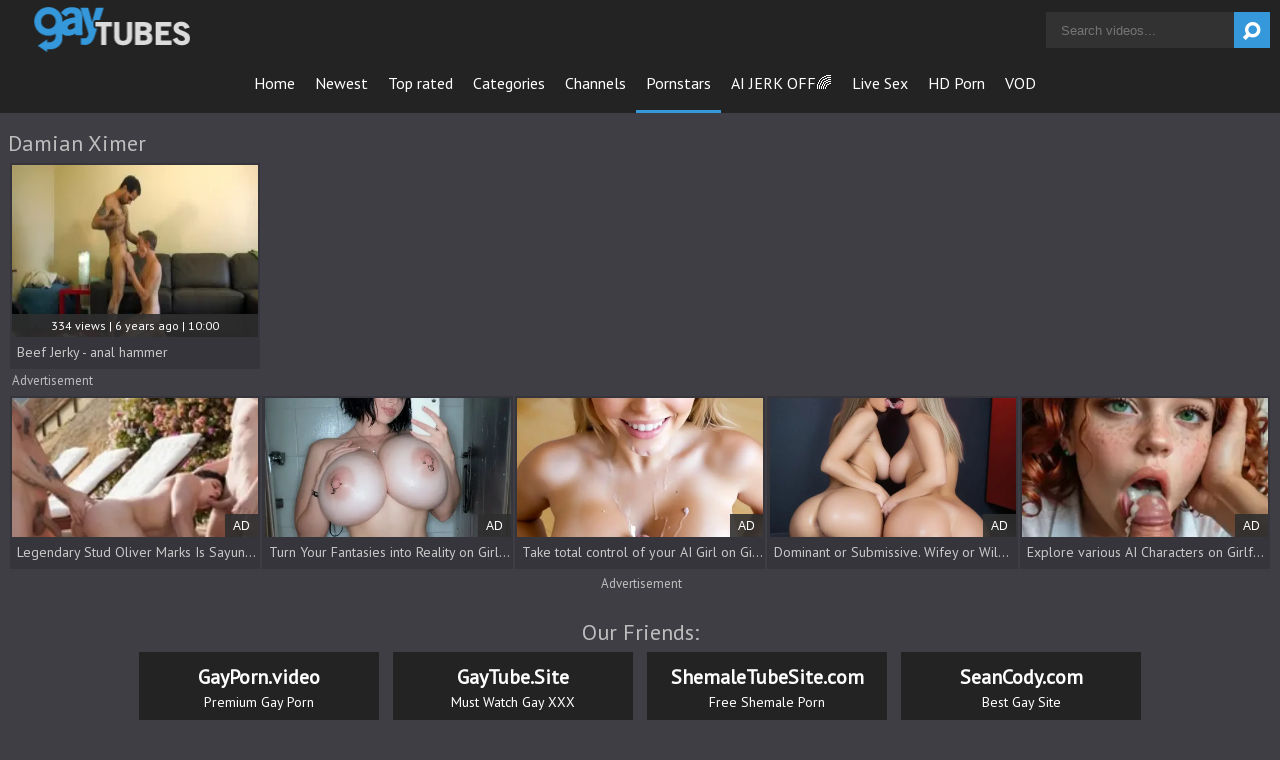

--- FILE ---
content_type: text/html; charset=UTF-8
request_url: https://www.gaytubes.tv/pornstar/damian-ximer
body_size: 3840
content:
<!DOCTYPE html>
<html>
	<head>
		<meta charset="utf-8">
		<meta name="referrer" content="unsafe-url">
		<meta name="viewport" content="width=device-width, initial-scale=1.0, user-scalable=no">
		<title>
			Damian Ximer - Gay Tubes Tv		</title>
		<meta name="description" content="Looking for free ${KEYWORDS} gay porn videos? Come in and watch hundreds of free Damian Ximer sex videos.">
		<meta name="keywords" content="gaytubes, gay tubes, gay videos, free gay porn, gay porn tube, gay porn videos, tube gay videos"> 		<link rel="apple-touch-icon" sizes="57x57" href="/static/images/favicon/apple-icon-57x57-074878c917.png">
		<link rel="apple-touch-icon" sizes="60x60" href="/static/images/favicon/apple-icon-60x60-dd75d6d0db.png">
		<link rel="apple-touch-icon" sizes="72x72" href="/static/images/favicon/apple-icon-72x72-3a348b6d06.png">
		<link rel="apple-touch-icon" sizes="76x76" href="/static/images/favicon/apple-icon-76x76-2380fc1853.png">
		<link rel="apple-touch-icon" sizes="114x114" href="/static/images/favicon/apple-icon-114x114-e27880d451.png">
		<link rel="apple-touch-icon" sizes="120x120" href="/static/images/favicon/apple-icon-120x120-86be1c0f5d.png">
		<link rel="apple-touch-icon" sizes="144x144" href="/static/images/favicon/apple-icon-144x144-f724116d3f.png">
		<link rel="apple-touch-icon" sizes="152x152" href="/static/images/favicon/apple-icon-152x152-d30fbdbd11.png">
		<link rel="apple-touch-icon" sizes="180x180" href="/static/images/favicon/apple-icon-180x180-f820a0da69.png">
		<link rel="icon" type="image/png" sizes="192x192" href="/static/images/favicon/android-icon-192x192-abad1e43f9.png">
		<link rel="icon" type="image/png" sizes="32x32" href="/static/images/favicon/favicon-32x32-29622364c9.png">
		<link rel="icon" type="image/png" sizes="96x96" href="/static/images/favicon/favicon-96x96-06ee5d91fe.png">
		<link rel="icon" type="image/png" sizes="16x16" href="/static/images/favicon/favicon-16x16-6650fdc426.png">
		<link rel="manifest" href="/static/images/favicon/manifest-14e6edc4ba.json">
				<meta name="msapplication-TileColor" content=#2d2a2b>
		<meta name="msapplication-TileImage" content="/static/images/favicon/ms-icon-144x144-f724116d3f.png">
		<meta name="msapplication-config" content="/static/images/favicon/browserconfig-653d077300.xml">
		<meta name="theme-color" content=#2d2a2b>
		<link rel="stylesheet" href="/static/style-light-6c9d269bad.css">
		<link href='//fonts.googleapis.com/css?family=Ubuntu:300,400' rel='stylesheet' type='text/css'>
		<script type="text/javascript" src="https://stats.hprofits.com/advertisement.min.js"></script>
														<!-- Google tag (gtag.js) -->
<script async src="https://www.googletagmanager.com/gtag/js?id=G-60GSSBGNSW"></script>
<script>
  window.dataLayer = window.dataLayer || [];
  function gtag(){dataLayer.push(arguments);}
  gtag('js', new Date());
  function ga() {
    var args = Array.prototype.slice.call(arguments);
    if(args[1] === 'page_view') {
      var dimension = args[2] ? args[2] : {dimension1: 'other'};
      dimension['content_group'] = dimension.dimension1;
      gtag('config', 'G-60GSSBGNSW', {
        send_page_view: false,
        content_group: dimension.dimension1
      });
      gtag('event', args[1], dimension);
      return;
    }
    gtag(args[1], args[3], {
        'event_category': args[2],
        'event_label': args[4]
    })
  }
ga('send', 'page_view', {dimension1: 'pornstar'});
window.gaId='G-60GSSBGNSW'
</script>
					<meta name="google-site-verification" content="XTFoNtO7GW2BkG0FRUb1a32MpW6oF2TDDHr8WuCRU9c">
			</head>
	<body data-pp-stat="0">
		<div class="b-root">
			<div class="leaderboard-spot">
				
			</div>
			<header class="b-header clearfix">
				<button class="b-menu-button js-menu-button">
					<i class="icon-menu"></i>
				</button>
				<table>
					<tr>
						<td class="c-home">
							<a href="/" class="b-logo">
								<img src="/static/images/logo-b53d00a9e8.png" alt="Gay Tubes Tv - Free Gay Porn Tube Videos">
							</a>
						</td>
						<td class="c-nav">
														<nav class="b-main-nav" id="nav">
								<a href="/" class="b-main-nav__link ">Home</a>
								<a href="/newest" class="b-main-nav__link ">Newest</a>
								<a href="/top-rated" class="b-main-nav__link ">Top rated</a>
								<a href="/categories" class="b-main-nav__link ">Categories</a>
																	<a href="/channels" class="b-main-nav__link ">Channels</a>
																<a href="/pornstars" class="b-main-nav__link is-active">Pornstars</a>
								<a href="https://wolf-327b.com/resource?zones=300" target="_blank" rel="nofollow" class="b-main-nav__link js-menu-random js-random-link-item menu-random js-hp-tl" data-spot="MI1" data-banner-id="">
	AI JERK OFF🌈
</a>

<a href="https://wolf-327b.com/resource?zones=301" target="_blank" rel="nofollow" class="b-main-nav__link js-menu-random js-random-link-item menu-random active js-hp-tl" data-spot="MI2" data-banner-id="">
	Live Sex
</a>

<a href="https://wolf-327b.com/resource?zones=302" target="_blank" rel="nofollow" class="b-main-nav__link js-menu-random js-random-link-item menu-random js-hp-tl" data-spot="MI3" data-banner-id="">
	HD Porn
</a>

<a href="https://fhgte.com/gay?utm_campaign=ai.CxY&utm_content=mi4" target="_blank" rel="nofollow" class="b-main-nav__link js-menu-random js-random-link-item menu-random js-hp-tl" data-spot="MI4" data-banner-id="">
	VOD
</a>

							</nav>
						</td>
						<td class="c-search">
							<form id="search" name="search_form" class="b-search js-search" method="get" action="/search/-query-">
								<input type="text" value="" name="query" placeholder="Search videos..." autocomplete="off" data-url-search="/search-suggestions/-query-" class="b-search__input js-search-input">
								<button id="search-button" class="b-search__submit">
									<i class="icon-search"></i>
								</button>
								<div class="b-search-suggestions js-search-suggestions is-hidden" id="search-dropdown" data-loader-text="Loading"></div>
							</form>
						</td>
					</tr>
				</table>
				<button class="b-search-button js-search-button">
					<i class="icon-search"></i>
				</button>
			</header>
			<div class="b-wrapper">
				<div class="b-mobile-random-links js-random-links-mobile-spot"></div>
									<h6 class="b-head-6 text-center header-random-title">Advertisement</h6>
					<div class="mobile-random header-spot header-random mt-0">
						<div data-hp-id="1021" data-hp-zone></div>
					</div>
													<section>
												<div class="clear"></div>
													<div class="b-head-1 f-left">
								<h1>
									Damian Ximer								</h1>
							</div>
												
		
						<div class="clear"></div>
						<div id="galleries" class="b-thumb-list js-gallery-list clearfix relative" data-infinite-scroll="1" data-infinite-scroll-url="/pornstar/damian-ximer?page=-page-" data-page="1">
														    <template id="pornstar-data-template">
                    &quot;Damian Ximer&quot;
            </template>

						<div class="b-thumb-item js-thumb-item js-thumb">
			<div class="b-thumb-item-inner">
				<a
					class="js-gallery-stats js-gallery-link"
					href="/beef-jerky-anal-hammer_965861.html"
					data-position="1"
					data-vp-track
					data-gtid="1_2960923_6"
					data-gallery-id="965861"
					data-thumb-id="8136096"
					data-preview=""
					>
					<div class="b-thumb-item__img">
						<picture class="js-gallery-img">
															<source type="image/webp" srcset="https://icdn05.gaytubes.tv/59219/1_2960923_6.webp">
															<source type="image/jpeg" srcset="https://icdn05.gaytubes.tv/59219/1_2960923_6.jpg">
														<img loading="lazy" data-loading="lazy" data-src="https://icdn05.gaytubes.tv/59219/1_2960923_6.jpg" width="480" height="320" alt="Beef Jerky - anal hammer">
						</picture>
						<div class="b-thumb-item__img-info">
							<div class="relative">
								<div>334 views   |   6 years ago   |   10:00</div>
							</div>
						</div>
					</div>
					<div class="b-thumb-item__info">
						<span class="b-thumb-item__title">Beef Jerky - anal hammer</span>
					</div>
				</a>
			</div>
		</div>
		
		<div class="b-more-thumbs">
	<h6 class="b-head-6">Advertisement</h6>
	<div class="b-more-thumbs__list js-native-container">
		<script>window.NativeConfig = {customCount: true};</script>
<div data-hp-id="778" data-hp-zone></div>
	</div>
</div>

<div class="b-more-thumbs">
	<div class="b-more-thumbs__list">
		<style>.ext-random-widget > div {display: block !important;}</style>
<div class="ext-random-widget">
<script type="application/javascript" 
data-idzone="4905018" src="https://a.realsrv.com/nativeads-v2.js" 
></script>
</div>
	</div>
</div>

<div class="mobile-random-wrapper">
	<h6 class="b-head-6 text-center">Advertisement</h6>
	<div class="mobile-random footer-spot js-not-rendered-random"></div>
</div>

<script id="footer-random-template" type="text/template">
	<div class="mobile-random-wrapper">
		<div class="mobile-random footer-spot js-footer-random js-not-rendered-random"><div data-hp-id="1022" data-hp-zone></div>
<div data-hp-id="1023" data-hp-zone></div>
<div data-hp-id="1024" data-hp-zone></div></div>
	</div>
</script>
		<script id="tracker-data-1" class="js-tracker" type="application/json">{"d":"gaytubes.tv","rid":1,"useLocalUrl":false,"ct":"galleries","pt":"pornstar","w":"Damian Ximer"}</script>
	
							<div class="clear"></div>
						</div>
						
					</div>
				</section>
									    <div class="b-head-1 text-center">
        <h2>Our Friends:</h2>
    </div>
    <div class="back-links">
				<a
            class="back-links__link"
            href="https://gayporn.video/"
            rel="nofollow"
            title="GayPorn.video"
            target="_blank"
        >
            <span>GayPorn.video</span>
            Premium Gay Porn
        </a>
        <a
            class="back-links__link"
            href="https://gaytube.site/"
            rel="nofollow"
            title="GayTube.Site"
            target="_blank"
        >
            <span>GayTube.Site</span>
            Must Watch Gay XXX
        </a>
        <a
            class="back-links__link"
            href="https://shemaletubesite.com/"
            rel="nofollow"
            title="ShemaleTubeSite.com"
            target="_blank"
        >
            <span>ShemaleTubeSite.com</span>
            Free Shemale Porn
        </a>
				<a
            class="back-links__link"
            href="https://hprotrck.com/click.php?key=vs9tc65twivmxoc9xtbu"
            rel="nofollow"
            title="SeanCody.com"
            target="_blank"
        >
            <span>SeanCody.com</span>
            Best Gay Site
        </a>
    </div>

			<div class="h-footer"></div>
		</div>
	</body>
</html></div><footer>
<div class="footer-links row">
	<a href="/" class="logo">
		<img src="/static/images/logo-b53d00a9e8.png" alt="Gay Tubes Tv - Free Gay Porn Tube Videos">
	</a>
	<a href="http://rtalabel.org/?content=validate&rating=RTA-5042-1996-1400-1577-RTA" title="Verified RTA member" class="logo-rta">
		<img src="/static/images/rta-04030d3590.gif" alt="Verified RTA member" width="88" height="31">
	</a>
	<div class="align-center margin-10b">
		Cookies help us deliver our services. By using our services, you agree to our use of cookies.
		<a href="/cookie-policy" target="_blank">Learn more</a>
	</div>
	<div class="footer-links">
		<a href="/contact-us" title="Contact us" target="_blank">Contact us
		</a>
		<a href="/cookie-policy" title="Cookie policy" target="_blank">Cookie policy
		</a>
		<a href="/privacy-policy" title="Privacy policy" target="_blank">Privacy policy
		</a>
		<a href="/dmca" title="DMCA / Copyright" target="_blank">DMCA / Copyright
		</a>
		<a href="/content-removal" title="Content Removal" target="_blank">Content Removal</a>
		<a href="/2257" title="18 U.S.C. 2257 Statement" target="_blank">18 U.S.C. 2257 Statement</a>
		<a href="/terms-and-conditions" title="Terms &amp; Conditions" target="_blank">Terms &amp; Conditions</a>
	</div>
</div></footer><div class="overlay" id="overlay"></div><div class="b-notify js-notify-wrap is-transparent">
<div class="relative">
	<div class="b-notify__body js-notify-template">
		<div class="b-notify__mess js-notify-mess">Want some alert?</div>
		<button class="b-notify__close js-notify-close">
			<i class="icon-cancel-outline"></i>
		</button>
	</div>
</div></div><div class="js-tube-config" data-v-update-url="https://u3.gaytubes.tv/video"></div><script type="text/json" id="meta-config">{"titlePrefix":"- Gay Tubes Tv","galleryDesc":"Watch video ${title} - ${prefix}"}</script>
<script id="ae-player-js" src="https://tubestatic.usco1621-b.com/static/ae-player.1.10.3.min.js"></script>
<script src="/static/common-830f92742b.js"></script>
<script src="/static/home-c655e65cb6.js"></script><div data-hp-id='117' data-hp-zone data-pp-new="1"></div>
<script>
  window.hpPpConfig = {
    triggerMethod: 2,
    triggerSelectors: [".js-gallery-stats", ".js-category-stats", ".js-pornstar-stats"],
    disableChrome: false,
    tabUnder: true,
    frequency: 2,
    period: 1
  };
</script>
<div id='hpt-1020' data-hp-id="1020" data-hp-zone></div>

<script>window.hpIntConfig = {autoRedirect: false}</script>
<script>window.hpRdrConfig = { ignoreIfNotVisible: false }</script>
<script id="hpt-rdr" data-static-path="https://cdn.wolf-327b.com" data-hpt-url="wolf-327b.com" src="https://cdn.wolf-327b.com/rdr/renderer.js" async></script>	<div data-hp-id="1098" data-hp-zone></div>
<script>
  window.hpSldConfig = {
    showAdLabel: true
  };
</script>
</body></html>


--- FILE ---
content_type: text/html; charset=UTF-8
request_url: https://syndication.realsrv.com/splash.php?native-settings=1&idzone=4905018&cookieconsent=true&&scr_info=bmF0aXZlYWRzfHwy&p=https%3A%2F%2Fwww.gaytubes.tv%2Fpornstar%2Fdamian-ximer
body_size: 7681
content:
{"layout":{"widgetHeaderContentHtml":"<a target=\"_blank\" href=\"https:\/\/www.exoclick.com\" rel=\"nofollow\">Powered By <span><\/span><\/a>","branding_logo":"\/\/s3t3d2y9.afcdn.net\/widget-branding-logo.png","branding_logo_hover":"\/\/s3t3d2y9.afcdn.net\/widget-branding-logo-hover.png","itemsPerRow":6,"itemsPerCol":1,"font_family":"Helvetica, Arial, Verdana, sans-serif","header_font_size":"12px","header_font_color":"#999999","widget_background_color":"transparent","widget_width":"4850px","minimum_width_for_full_sized_layout":"450px","item_height":"300px","item_padding":"10px","image_height":"450px","image_width":"800px","text_margin_top":"3px","text_margin_bottom":"3px","text_margin_left":"0px","text_margin_right":"0px","title_font_size":"16px","title_font_color":"#000000","title_font_weight":"normal","title_decoration":"none","title_hover_color":"#0000FF","title_hover_font_weight":"normal","title_hover_decoration":"none","description_font_size":"14px","description_font_color":"#555555","description_font_weight":"normal","description_decoration":"none","description_hover_color":"#0055FF","description_hover_font_weight":"normal","description_hover_decoration":"none","open_in_new_window":1,"mobile_responsive_type":1,"header_is_on_top":1,"header_text_align":"right","title_enabled":1,"description_enabled":0,"image_border_size":"","image_border_color":"","text_align":"left","customcss_enabled":0,"customcss":null,"header_enabled":0,"mobile_breakpoint":450,"spacing_v":10,"spacing_h":10,"zoom":1,"mobile_rows":2,"mobile_cols":1,"use_v2_script":1,"text_enabled":1,"mobile_image_width":800,"mobile_text_box_size":90,"mobile_text_enabled":1,"mobile_text_position":"bottom","mobile_image_height":450,"delaySeconds":0,"frequency":0,"frequencyCount":0,"publisherAdType":"native-recommendation","adTriggerType":"","popTriggerMethod":"","popTriggerClasses":"","item_spacing_on_each_side":"5px","text_position":"bottom","text_box_size":"90px","widget_height":"540px","brand_enabled":1,"brand_font_size":"11px","brand_font_color":"#555555","brand_font_weight":"normal","brand_decoration":"none"},"data":[{"image":"https:\/\/s3t3d2y9.afcdn.net\/library\/900752\/c61437b982e8ec3af3cd5e57d59d4d5ed69bb759.jpg","optimum_image":"https:\/\/s3t3d2y9.afcdn.net\/library\/900752\/98ddf70122db67f731ccab033e57515776ac0a21.webp","url":"https:\/\/syndication.realsrv.com\/click.php?d=H4sIAAAAAAAAA42Uy3KbMBSGX8UbL8voymWZS9Mkrp202MTNxiOQSHBAECTZMaOHr4RTJ9NVRoCEzvcf_bpAFFGIw9AC.6x1p6b4bIqu3LVtKxkodjCyqEVQtI3r0z0rXlw9H87288sCLlKC5gfyNk_JYbH8Y.YXZP9zezbWU3zFyrKqK6YFn.JLxcymUpuyF2LDhXrRbTdF4QlpTshING1e1cIBRSt1JQ3TVSt9mo7hJKKfMnwGmg_glIAZ3Ras6VwoOk7VdUqm1YbpKT1XJldFX3VevumYUvq5b83TM5zSSydpe_77erG8v86y6_vFnNACr3AK0.HBNLKWbat1ze_XfPGYUgBg361T03d8Fmagf53d4myZwZWDu9faNEqNgajDqan53DOdvGt0awjS2mCMJCFuD0w3AFx3pm9U3WA.i.TicRvm9Xb.PMjlg9OO.f1Yvun2SFQPTFRwkOn_wQwMvjlTP7Awj2b_tL3dyXhV3SS_Nqag.I69nd9cLK4FIut0QFmxzgeG4CEKw9U6Q49geFhnEVqvV0t8dxl9ae3Qce1IAiiA8Zck.CiBCCCM4xh8SUSOopQdVv6QboTp204IOfgWQPHGulMNoxBhABGO7RM7dG0vg13FRWtxAAkKKA0QhPY0sH13baG7nRzYkIyVdZC11m2ShTFOSh7HiRAclWVMooSwXACShDACUDga.[base64]&cb=e2e_690a9536f35950.41769729","title":"Legendary Stud Oliver Marks Is Sayuncle's April Star Of The Month","description":"Watch Premium Videos","brand":"sayuncle.com","original_url":"https:\/\/join.sayuncle.com\/track\/MzAwMDc1NS42My4xMS4yNTYuMC4wLjAuMC4w?affiliated=sau_is_free_desktop&affiliatem=sau_isfree_mobile&continuationd=pa3975_desktop&continuationm=pa3975_mobile&autocamp=7751366&nats_at[subscription_passthrough1]=[base64]&nats_at[subscription_passthrough2]=4905018&nats_at[subscription_passthrough3]=120233880&nats_at[subscription_passthrough4]=SayUncle_europeenz_eur028_","image_position":"50% 50%","size":""},{"image":"https:\/\/s3t3d2y9.afcdn.net\/library\/952586\/e76d6c316012b3f1e0d910a2302fceca29b71278.jpg","optimum_image":"https:\/\/s3t3d2y9.afcdn.net\/library\/952586\/184e833615ef89d90878356ac50d97937c933ff1.webp","url":"https:\/\/syndication.realsrv.com\/click.php?d=H4sIAAAAAAAAA11TyXLbMAz9FV98rIY7qWMaN3Xixk7rdXzJaKETpdYSifQ2_PiCkpy2GWqoB.CBegQgKSnFWDjkXo2pmiG9GZI7eFCWlWFQG1P_DpIyB49QO8F1ipNUKqzjBIW7VCSYDOldY2M8pCOMQ6EkY2pIBLggMnqJzlVZF8EhS3XZuWnL7DkMDNlJ6BwcHMv5TWcIMELJESWdLcFmIeLomq7A0aHwA2EE8HTqDa.rJ3upI9Rjr.J4PA7JLUg0NtYNQHOAzettTFQDTKM8iwoApyzXdZ_pJf9fq8.XrPXuOUuBVtbpr_F08TRercZP00fGE7qkczy_rG2e29o0VWXSp.1m.mPGEcJ1tZnbukonYoXq98kDXS1WeAnk6n1v86ZpA7Kic7tPHz2nKma5KS0jxlhKScEYyLLVBdF9Zeu82ec0nchiun0T8f7t8fVSLM6Q257vv.VhdLY6W0c6w5di_jm4QhcPJ813qu3WHl_eHg6FWmb34c9nm3A6i05f72.nY03YZkHWy3gTRcstieVifVFgxheMI.jtep3EdiShNknZGN.GAMGFHYwdloJQhAlV7r86OhpgRgLOA4Kx.xgt1_cfPMqnIydY.3JAcs5BGRxWFGZTqVDrlOx2ismQRbFGLBRYIqyBTdy17YE5eBWEMcIckQIj4gYwGYMrYWAOg.tMDLqJGLTzMHBwDGoXx4IzEIQc4yjEUjofI8j1cb9Aco_gPj7RKSlACXG8Mx3M_T_8v4u0SQH69oU7KBx2ffWu5zXnIs2SyGRlEdQ62jf1wf.zbT26hJ54INjNJnDZKNxRwjnWHJrImQ4phU0zulOxZn8Amz.TMRQEAAA-&cb=e2e_690a9536f38363.89115547","title":"Turn Your Fantasies into Reality on GirlfriendGPT","description":"Blow Job or Titjob, Deepthroat or Spreading Pussy. Bring your Fantasies to life","brand":"GirlfriendGPT","original_url":"https:\/\/0iio9.rttrk.com\/68f65ed1cd781ebc09fd6c12?sub1=119687448&sub2=gayporn.video&sub3=118&sub4=7733116&sub5=USA&sub6=975032&sub7=4905018&sub8=&sub9=&sub10=xx&sub11=8&sub12=0&sub13=www,gaytubes,tv,pornstar,damian,ximer&sub14=https:\/\/gayporn.video&ref_id=[base64]&cost=0.0001","image_position":"50% 50%","size":""},{"image":"https:\/\/s3t3d2y9.afcdn.net\/library\/952586\/3800f178d433bf2a228877090ceeccba1629473e.jpg","optimum_image":"https:\/\/s3t3d2y9.afcdn.net\/library\/952586\/d9a1febc3fd195afa4ee0493a58a4a8e02808088.webp","url":"https:\/\/syndication.realsrv.com\/click.php?d=H4sIAAAAAAAAA11T23KbMBD9Fb_4sYxWdx7TuKkTN3ZaB8fjlwwXOSE1mIDwbfTxXRmcthkYOLs6i86uDkoJ4JI44l6trZohuxrSG7xJnm_DoLa2_h2k2wIzUq.lMBmkmdJgkpSE60ymQIfspmkTGLIRUEKZ0loPqcQUroxe4mO1rctgl2dm26WZZ0LP4RioTkKXEJiI5lddIDEIlSCMdrHCmIdEkEu5xkSHwg8EBOHh0AdeV0_2Ukf9NuBV7Pf7Ib1GibZNTIPQ7vDh9TY2rhFmcZHHJYJDXpi6r_SS_5_V5yZrs37OM6Rt6.zXePr4MF4sxg_Tey5SFrE5zE9PbVFuym1jrc0eVsvpj5kgBOpqOW_rKpvIBanfJ3ds8biACMnV.6Ytmua8oCo2bzfZvedU5ayw25ZTa1vGaMk5ymqrE2Gbqq2LZlOwbKLK6epNJpu3.9dT.XjE2vP3_V4exsfW5E.xyeFUzj8vLsjJw0nznZl21e5f3u52pY7y2_Dnc5sKNosPX2.vp2ND.TKOIEIDRKCOp1MULdPFivhe5yAjkMmqHSmcTYpN.2MICDbs0HagJGUEKNPuvzk6FgCngRABBXAf1nL9.Tu0kC8nTvLzyyHJOYdjcKAZelPr0JiMrteaq5DHiSE8lKAIGGRTdzn2wO68Cso55Y4qCYS6ATpjcCEM7G5w8cSgc8Tg7IcB7nbemjgBUnAURBwXJASlUAl1lLh.3V8ouUfYD_WKtcIfj1InutCh7__h_73ouSgg374Ih4MD10_v8r3mWGZ5Gtt8Wwa1iTdNvfP_7HkeXUFP3FFws4njxnAlhAhZrEViQGoZA1c6ZpTKhJI_U_bslBQEAAA-&cb=e2e_690a9536f3ae70.49381095","title":"Take total control of your AI Girl on GirlfriendGPT","description":"Pussy or Anal, Big Tits or Fat Ass! You\u2019re in total control of your AI Girl","brand":"GirlfriendGPT","original_url":"https:\/\/0iio9.rttrk.com\/68f65ed1cd781ebc09fd6c12?sub1=120237888&sub2=gayporn.video&sub3=118&sub4=7751460&sub5=USA&sub6=975032&sub7=4905018&sub8=&sub9=&sub10=xx&sub11=8&sub12=0&sub13=www,gaytubes,tv,pornstar,damian,ximer&sub14=https:\/\/gayporn.video&ref_id=[base64]&cost=0.0001","image_position":"50% 50%","size":""},{"image":"https:\/\/s3t3d2y9.afcdn.net\/library\/952586\/cea128b21edc26edf8cfcfb63f778e4203463d3e.jpg","optimum_image":"https:\/\/s3t3d2y9.afcdn.net\/library\/952586\/21f14bc12c8f34a190280d270bdbc60501b3e506.webp","url":"https:\/\/syndication.realsrv.com\/click.php?d=H4sIAAAAAAAAA11T23LaMBD9FV54rEda3ezHNDQloYG0gGHykpFviVN8iW0RYPTxXWGTthl7PGdXZ6Wzq2OlBOWSW2Jfuq5ux.xqDDf4kjyvAq_puua3F1cFZqSfSZEmNE6UT9MoJkGWyJjCmN20JqJjNqFAgKkA.BgkpnBl8qyPddWU3j5P0qpPM8ekfh9wDFQvoU8ITKyXV30gMQiUIAz6WGHMAyLIpdzHRI.[base64].b9.fVuX_rr_Db4.WRiwRb68PX2ej5NgW9D2KhwI9kS9IasTxEIKmEVh5RstQw3sJgonE1ctZ27Bo9gwxZtR5UERigw3_43R8s8ysETwgNK7Ye17HD_Fi3kyok9m5dYiyRrLY7BUp.hN30_SNMEssznKuA6SgkPJFWEpsgGe7l2r9s7FcA5bg5KUgJ2hM4YXQijbj.6eGLUO2J09sPI2v5oYrFVwVEQsVyQgCqFSsACscO6e1DygLAfcIp9JVEJWNGHFn3_D__vA.cij3z7IiwOjtphepf92mOZ5LHu8qr0mlTv2mbv_tnzPPqCgbgHahczmzEtIUp8TZXIiJBKRlGcyTgIhCAK9B91VAhzFAQAAA--&cb=e2e_690a9536f3dc29.90054263","title":"Dominant or Submissive. Wifey or Wild. Create your AI Girl Instantly","description":"Your AI slut is waiting on GirlfriendGPT","brand":"GirlfriendGPT","original_url":"https:\/\/0iio9.rttrk.com\/68f65ed1cd781ebc09fd6c12?sub1=120237924&sub2=gayporn.video&sub3=118&sub4=7751464&sub5=USA&sub6=975032&sub7=4905018&sub8=&sub9=&sub10=xx&sub11=8&sub12=0&sub13=www,gaytubes,tv,pornstar,damian,ximer&sub14=https:\/\/gayporn.video&ref_id=[base64]&cost=0.0001","image_position":"50% 50%","size":""},{"image":"https:\/\/s3t3d2y9.afcdn.net\/library\/952586\/20ecb9b8e8c25a20584c348a79e4895045236c81.jpg","optimum_image":"https:\/\/s3t3d2y9.afcdn.net\/library\/952586\/8119094f9e4cab4b8ba58daebb03e67c3f7270bc.webp","url":"https:\/\/syndication.realsrv.com\/click.php?d=H4sIAAAAAAAAA11T23LaMBD9FV54rEda3ezHNDQloYG0YMPkJSMskzjFl_hCgNHHd2WbtM2YwWd3z0pHq2OlBOUSLLEvTVPWY3Y1hhv8kTQtAq9qmuq3FxcZZqS_kyIxNDbKp8k2JsHOyJjCmN3U7ZaO2YQCAaYCTIHEFFYmz_pUFlXuHVKTFH2aOSb1.4BjoHoJfUJgIlxe9YHEIFCCsKGoMOYBEeTS7mOiR8EHogTh8TgETtdAdlInZMBOxfv7.xiuUWLTbpMaYXPAP6e3bnSF0Ogs1TmCY5ol1dDpJP8_q8.HrJLdU2qQVlTm13S.ephG0fRhfs9FzEK2pMvzus3yfV7U.DIPj5v5j4UghFblZtlWpZnJiFRvszsWrSIaIrl827dZXXcFVbJluzf3jlPmi6wpWg5N0zIGOecoqy3PhO3LtsrqfcbMTOXzx1e53b_ev5zz1Ql7u_XdXg7qU5uka52k9JwvPxcjcnZwVn9nSfvYvj._3h1yP0xvg59PbSzYQh.[base64].fcH9PBzbML3LevUpN2msm7TIvSrR.7o6uG.2m0ffMBAPQO1iZnE8oCAOmPZ9HmsemJ3RmpKdoCLQiv0BisZaRxQEAAA-&cb=e2e_690a9536f407a1.81372935","title":"Explore various AI Characters on GirlfriendGPT","description":"AI Girls are waiting for you","brand":"GirlfriendGPT","original_url":"https:\/\/0iio9.rttrk.com\/68f65ed1cd781ebc09fd6c12?sub1=120237912&sub2=gayporn.video&sub3=118&sub4=7751462&sub5=USA&sub6=975032&sub7=4905018&sub8=&sub9=&sub10=xx&sub11=8&sub12=0&sub13=www,gaytubes,tv,pornstar,damian,ximer&sub14=https:\/\/gayporn.video&ref_id=[base64]&cost=0.0001","image_position":"50% 50%","size":""},{"image":"https:\/\/s3t3d2y9.afcdn.net\/library\/953622\/95edd1c90ca0ef868246dd23424277bb31797310.jpg","optimum_image":"https:\/\/s3t3d2y9.afcdn.net\/library\/953622\/ef76a5e42cc521745bff1f85fd111c29b8ba4be8.webp","url":"https:\/\/syndication.realsrv.com\/click.php?d=H4sIAAAAAAAAA11TyXLbMAz9FV98rIYE92OapU48sdPaVjK5dCiScpRqsxZvw48vpbhtpkMteCCABz1CQiGJMPfIv3Vd3U7J1RTuwrWtotYdzZvuOte0kamK4HS6PU3JndFFrbNteW.n5AaM0qB0yrgArrED5xJslTRGGqS0sALxFKhlCBuXaMkCkgAsJVZykqZT4H3rmrGWMcASyYSjTstUgmJGI0ISR0Fzzh0IzHEgFNwwl0qVAgBJEoRt4pR1NNTSfVfVuQ5t3ug8_.S4qxrjghcPvjTN8kx37jrPzK.Rumrsj9li_TSL49nT4pEyQzZkhVfn574o690ub3e1nTOEcFO_rPomAB6jZjd_IPE6xpsQV._yvmjbcUPUZNXn9nGIqctl0VU9ha7rCYGS0iB0X58Ryeu.Kdq8IHYuysXrO0_y98e3c7mOQ.5Yf.AaTH3qXfasXYbP5er_zRidB3PefiOuf.[base64].Ew.eOedPvJ0Ezb6WZidZHpcnLMCtdMvOeXBIY5o6EN5ClDCgsR.AM795f9YYVGL1b4Chj6lIIHfvDsA_rN6upT_L8FY1KEbr8wjyKEh0eYqb_12lNpM6O7rCqjxum8bfbDvzeq8JFwCdwD9su5F0lijSYiVc6kgpHUBU1IohACp4wivwGvv4tQ3wMAAA--&cb=e2e_690a9537000e86.02041042","title":"I'm Stripping Live Right Now","description":"Come to my Room & Find Out!","brand":"StripChat","original_url":"https:\/\/go.sexchatters.com\/easy?campaignId=2c9a29af56726a1e2eeb1d98cc8c09a7d706f24d501ceba856f28225f3d863ff&userId=cc25b857e4ea8f8295ca033be42a666e271612c976c5ef89f2223bb01dbe9de4&autoplay=all&autoplayForce=1&affiliateClickId=[base64]&sourceId=Exoclick&p1=7908016&p2=4905018&noc=1","image_position":"50% 50%","size":"300x300"}],"ext":[]}